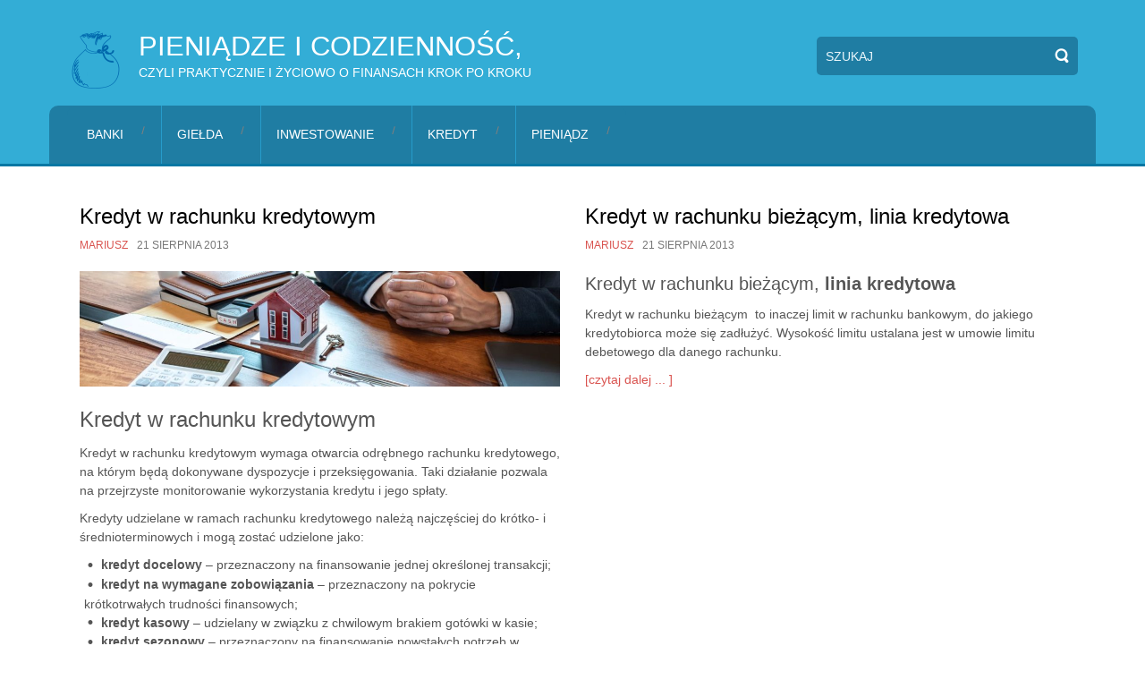

--- FILE ---
content_type: text/html; charset=UTF-8
request_url: https://kredyty.media.pl/page/2/
body_size: 9719
content:
<!DOCTYPE html>
<html dir="ltr" lang="pl-PL">
<head>
    <meta charset="UTF-8" />
    
    <link rel="pingback" href="https://kredyty.media.pl/xmlrpc.php" />
    <script>
    var themeHasJQuery = !!window.jQuery;
</script>
<script src="https://kredyty.media.pl/wp-content/themes/Untitled/jquery.js?ver=1.0.527"></script>
<script>
    window._$ = jQuery.noConflict(themeHasJQuery);
</script>
    <meta name="viewport" content="width=device-width, initial-scale=1.0">
<!--[if lte IE 9]>
<link rel="stylesheet" type="text/css" href="https://kredyty.media.pl/wp-content/themes/Untitled/layout.ie.css" />
<script src="https://kredyty.media.pl/wp-content/themes/Untitled/layout.ie.js"></script>
<![endif]-->
<script src="https://kredyty.media.pl/wp-content/themes/Untitled/layout.core.js"></script>
    
    <meta name='robots' content='index, follow, max-image-preview:large, max-snippet:-1, max-video-preview:-1' />

	<!-- This site is optimized with the Yoast SEO plugin v20.5 - https://yoast.com/wordpress/plugins/seo/ -->
	<title>pieniądze i codzienność, - Strona 2 z 5 - czyli praktycznie i życiowo o finansach krok po kroku</title>
	<meta name="description" content="czyli praktycznie i życiowo o finansach krok po kroku" />
	<link rel="canonical" href="https://kredyty.media.pl/page/2/" />
	<link rel="prev" href="https://kredyty.media.pl/" />
	<link rel="next" href="https://kredyty.media.pl/page/3/" />
	<meta property="og:locale" content="pl_PL" />
	<meta property="og:type" content="website" />
	<meta property="og:title" content="pieniądze i codzienność," />
	<meta property="og:description" content="czyli praktycznie i życiowo o finansach krok po kroku" />
	<meta property="og:url" content="https://kredyty.media.pl/" />
	<meta property="og:site_name" content="pieniądze i codzienność," />
	<script type="application/ld+json" class="yoast-schema-graph">{"@context":"https://schema.org","@graph":[{"@type":"CollectionPage","@id":"https://kredyty.media.pl/","url":"https://kredyty.media.pl/page/2/","name":"pieniądze i codzienność, - Strona 2 z 5 - czyli praktycznie i życiowo o finansach krok po kroku","isPartOf":{"@id":"https://kredyty.media.pl/#website"},"description":"czyli praktycznie i życiowo o finansach krok po kroku","breadcrumb":{"@id":"https://kredyty.media.pl/page/2/#breadcrumb"},"inLanguage":"pl-PL"},{"@type":"BreadcrumbList","@id":"https://kredyty.media.pl/page/2/#breadcrumb","itemListElement":[{"@type":"ListItem","position":1,"name":"Strona główna"}]},{"@type":"WebSite","@id":"https://kredyty.media.pl/#website","url":"https://kredyty.media.pl/","name":"pieniądze i codzienność,","description":"czyli praktycznie i życiowo o finansach krok po kroku","potentialAction":[{"@type":"SearchAction","target":{"@type":"EntryPoint","urlTemplate":"https://kredyty.media.pl/?s={search_term_string}"},"query-input":"required name=search_term_string"}],"inLanguage":"pl-PL"}]}</script>
	<!-- / Yoast SEO plugin. -->


<link rel="alternate" type="application/rss+xml" title="pieniądze i codzienność, &raquo; Kanał z wpisami" href="https://kredyty.media.pl/feed/" />
<link rel="alternate" type="application/rss+xml" title="pieniądze i codzienność, &raquo; Kanał z komentarzami" href="https://kredyty.media.pl/comments/feed/" />
<script type="text/javascript">
/* <![CDATA[ */
window._wpemojiSettings = {"baseUrl":"https:\/\/s.w.org\/images\/core\/emoji\/14.0.0\/72x72\/","ext":".png","svgUrl":"https:\/\/s.w.org\/images\/core\/emoji\/14.0.0\/svg\/","svgExt":".svg","source":{"concatemoji":"https:\/\/kredyty.media.pl\/wp-includes\/js\/wp-emoji-release.min.js?ver=6.4.7"}};
/*! This file is auto-generated */
!function(i,n){var o,s,e;function c(e){try{var t={supportTests:e,timestamp:(new Date).valueOf()};sessionStorage.setItem(o,JSON.stringify(t))}catch(e){}}function p(e,t,n){e.clearRect(0,0,e.canvas.width,e.canvas.height),e.fillText(t,0,0);var t=new Uint32Array(e.getImageData(0,0,e.canvas.width,e.canvas.height).data),r=(e.clearRect(0,0,e.canvas.width,e.canvas.height),e.fillText(n,0,0),new Uint32Array(e.getImageData(0,0,e.canvas.width,e.canvas.height).data));return t.every(function(e,t){return e===r[t]})}function u(e,t,n){switch(t){case"flag":return n(e,"\ud83c\udff3\ufe0f\u200d\u26a7\ufe0f","\ud83c\udff3\ufe0f\u200b\u26a7\ufe0f")?!1:!n(e,"\ud83c\uddfa\ud83c\uddf3","\ud83c\uddfa\u200b\ud83c\uddf3")&&!n(e,"\ud83c\udff4\udb40\udc67\udb40\udc62\udb40\udc65\udb40\udc6e\udb40\udc67\udb40\udc7f","\ud83c\udff4\u200b\udb40\udc67\u200b\udb40\udc62\u200b\udb40\udc65\u200b\udb40\udc6e\u200b\udb40\udc67\u200b\udb40\udc7f");case"emoji":return!n(e,"\ud83e\udef1\ud83c\udffb\u200d\ud83e\udef2\ud83c\udfff","\ud83e\udef1\ud83c\udffb\u200b\ud83e\udef2\ud83c\udfff")}return!1}function f(e,t,n){var r="undefined"!=typeof WorkerGlobalScope&&self instanceof WorkerGlobalScope?new OffscreenCanvas(300,150):i.createElement("canvas"),a=r.getContext("2d",{willReadFrequently:!0}),o=(a.textBaseline="top",a.font="600 32px Arial",{});return e.forEach(function(e){o[e]=t(a,e,n)}),o}function t(e){var t=i.createElement("script");t.src=e,t.defer=!0,i.head.appendChild(t)}"undefined"!=typeof Promise&&(o="wpEmojiSettingsSupports",s=["flag","emoji"],n.supports={everything:!0,everythingExceptFlag:!0},e=new Promise(function(e){i.addEventListener("DOMContentLoaded",e,{once:!0})}),new Promise(function(t){var n=function(){try{var e=JSON.parse(sessionStorage.getItem(o));if("object"==typeof e&&"number"==typeof e.timestamp&&(new Date).valueOf()<e.timestamp+604800&&"object"==typeof e.supportTests)return e.supportTests}catch(e){}return null}();if(!n){if("undefined"!=typeof Worker&&"undefined"!=typeof OffscreenCanvas&&"undefined"!=typeof URL&&URL.createObjectURL&&"undefined"!=typeof Blob)try{var e="postMessage("+f.toString()+"("+[JSON.stringify(s),u.toString(),p.toString()].join(",")+"));",r=new Blob([e],{type:"text/javascript"}),a=new Worker(URL.createObjectURL(r),{name:"wpTestEmojiSupports"});return void(a.onmessage=function(e){c(n=e.data),a.terminate(),t(n)})}catch(e){}c(n=f(s,u,p))}t(n)}).then(function(e){for(var t in e)n.supports[t]=e[t],n.supports.everything=n.supports.everything&&n.supports[t],"flag"!==t&&(n.supports.everythingExceptFlag=n.supports.everythingExceptFlag&&n.supports[t]);n.supports.everythingExceptFlag=n.supports.everythingExceptFlag&&!n.supports.flag,n.DOMReady=!1,n.readyCallback=function(){n.DOMReady=!0}}).then(function(){return e}).then(function(){var e;n.supports.everything||(n.readyCallback(),(e=n.source||{}).concatemoji?t(e.concatemoji):e.wpemoji&&e.twemoji&&(t(e.twemoji),t(e.wpemoji)))}))}((window,document),window._wpemojiSettings);
/* ]]> */
</script>
<style id='wp-emoji-styles-inline-css' type='text/css'>

	img.wp-smiley, img.emoji {
		display: inline !important;
		border: none !important;
		box-shadow: none !important;
		height: 1em !important;
		width: 1em !important;
		margin: 0 0.07em !important;
		vertical-align: -0.1em !important;
		background: none !important;
		padding: 0 !important;
	}
</style>
<link rel='stylesheet' id='wp-block-library-css' href='https://kredyty.media.pl/wp-includes/css/dist/block-library/style.min.css?ver=6.4.7' type='text/css' media='all' />
<style id='classic-theme-styles-inline-css' type='text/css'>
/*! This file is auto-generated */
.wp-block-button__link{color:#fff;background-color:#32373c;border-radius:9999px;box-shadow:none;text-decoration:none;padding:calc(.667em + 2px) calc(1.333em + 2px);font-size:1.125em}.wp-block-file__button{background:#32373c;color:#fff;text-decoration:none}
</style>
<style id='global-styles-inline-css' type='text/css'>
body{--wp--preset--color--black: #000000;--wp--preset--color--cyan-bluish-gray: #abb8c3;--wp--preset--color--white: #ffffff;--wp--preset--color--pale-pink: #f78da7;--wp--preset--color--vivid-red: #cf2e2e;--wp--preset--color--luminous-vivid-orange: #ff6900;--wp--preset--color--luminous-vivid-amber: #fcb900;--wp--preset--color--light-green-cyan: #7bdcb5;--wp--preset--color--vivid-green-cyan: #00d084;--wp--preset--color--pale-cyan-blue: #8ed1fc;--wp--preset--color--vivid-cyan-blue: #0693e3;--wp--preset--color--vivid-purple: #9b51e0;--wp--preset--gradient--vivid-cyan-blue-to-vivid-purple: linear-gradient(135deg,rgba(6,147,227,1) 0%,rgb(155,81,224) 100%);--wp--preset--gradient--light-green-cyan-to-vivid-green-cyan: linear-gradient(135deg,rgb(122,220,180) 0%,rgb(0,208,130) 100%);--wp--preset--gradient--luminous-vivid-amber-to-luminous-vivid-orange: linear-gradient(135deg,rgba(252,185,0,1) 0%,rgba(255,105,0,1) 100%);--wp--preset--gradient--luminous-vivid-orange-to-vivid-red: linear-gradient(135deg,rgba(255,105,0,1) 0%,rgb(207,46,46) 100%);--wp--preset--gradient--very-light-gray-to-cyan-bluish-gray: linear-gradient(135deg,rgb(238,238,238) 0%,rgb(169,184,195) 100%);--wp--preset--gradient--cool-to-warm-spectrum: linear-gradient(135deg,rgb(74,234,220) 0%,rgb(151,120,209) 20%,rgb(207,42,186) 40%,rgb(238,44,130) 60%,rgb(251,105,98) 80%,rgb(254,248,76) 100%);--wp--preset--gradient--blush-light-purple: linear-gradient(135deg,rgb(255,206,236) 0%,rgb(152,150,240) 100%);--wp--preset--gradient--blush-bordeaux: linear-gradient(135deg,rgb(254,205,165) 0%,rgb(254,45,45) 50%,rgb(107,0,62) 100%);--wp--preset--gradient--luminous-dusk: linear-gradient(135deg,rgb(255,203,112) 0%,rgb(199,81,192) 50%,rgb(65,88,208) 100%);--wp--preset--gradient--pale-ocean: linear-gradient(135deg,rgb(255,245,203) 0%,rgb(182,227,212) 50%,rgb(51,167,181) 100%);--wp--preset--gradient--electric-grass: linear-gradient(135deg,rgb(202,248,128) 0%,rgb(113,206,126) 100%);--wp--preset--gradient--midnight: linear-gradient(135deg,rgb(2,3,129) 0%,rgb(40,116,252) 100%);--wp--preset--font-size--small: 13px;--wp--preset--font-size--medium: 20px;--wp--preset--font-size--large: 36px;--wp--preset--font-size--x-large: 42px;--wp--preset--spacing--20: 0.44rem;--wp--preset--spacing--30: 0.67rem;--wp--preset--spacing--40: 1rem;--wp--preset--spacing--50: 1.5rem;--wp--preset--spacing--60: 2.25rem;--wp--preset--spacing--70: 3.38rem;--wp--preset--spacing--80: 5.06rem;--wp--preset--shadow--natural: 6px 6px 9px rgba(0, 0, 0, 0.2);--wp--preset--shadow--deep: 12px 12px 50px rgba(0, 0, 0, 0.4);--wp--preset--shadow--sharp: 6px 6px 0px rgba(0, 0, 0, 0.2);--wp--preset--shadow--outlined: 6px 6px 0px -3px rgba(255, 255, 255, 1), 6px 6px rgba(0, 0, 0, 1);--wp--preset--shadow--crisp: 6px 6px 0px rgba(0, 0, 0, 1);}:where(.is-layout-flex){gap: 0.5em;}:where(.is-layout-grid){gap: 0.5em;}body .is-layout-flow > .alignleft{float: left;margin-inline-start: 0;margin-inline-end: 2em;}body .is-layout-flow > .alignright{float: right;margin-inline-start: 2em;margin-inline-end: 0;}body .is-layout-flow > .aligncenter{margin-left: auto !important;margin-right: auto !important;}body .is-layout-constrained > .alignleft{float: left;margin-inline-start: 0;margin-inline-end: 2em;}body .is-layout-constrained > .alignright{float: right;margin-inline-start: 2em;margin-inline-end: 0;}body .is-layout-constrained > .aligncenter{margin-left: auto !important;margin-right: auto !important;}body .is-layout-constrained > :where(:not(.alignleft):not(.alignright):not(.alignfull)){max-width: var(--wp--style--global--content-size);margin-left: auto !important;margin-right: auto !important;}body .is-layout-constrained > .alignwide{max-width: var(--wp--style--global--wide-size);}body .is-layout-flex{display: flex;}body .is-layout-flex{flex-wrap: wrap;align-items: center;}body .is-layout-flex > *{margin: 0;}body .is-layout-grid{display: grid;}body .is-layout-grid > *{margin: 0;}:where(.wp-block-columns.is-layout-flex){gap: 2em;}:where(.wp-block-columns.is-layout-grid){gap: 2em;}:where(.wp-block-post-template.is-layout-flex){gap: 1.25em;}:where(.wp-block-post-template.is-layout-grid){gap: 1.25em;}.has-black-color{color: var(--wp--preset--color--black) !important;}.has-cyan-bluish-gray-color{color: var(--wp--preset--color--cyan-bluish-gray) !important;}.has-white-color{color: var(--wp--preset--color--white) !important;}.has-pale-pink-color{color: var(--wp--preset--color--pale-pink) !important;}.has-vivid-red-color{color: var(--wp--preset--color--vivid-red) !important;}.has-luminous-vivid-orange-color{color: var(--wp--preset--color--luminous-vivid-orange) !important;}.has-luminous-vivid-amber-color{color: var(--wp--preset--color--luminous-vivid-amber) !important;}.has-light-green-cyan-color{color: var(--wp--preset--color--light-green-cyan) !important;}.has-vivid-green-cyan-color{color: var(--wp--preset--color--vivid-green-cyan) !important;}.has-pale-cyan-blue-color{color: var(--wp--preset--color--pale-cyan-blue) !important;}.has-vivid-cyan-blue-color{color: var(--wp--preset--color--vivid-cyan-blue) !important;}.has-vivid-purple-color{color: var(--wp--preset--color--vivid-purple) !important;}.has-black-background-color{background-color: var(--wp--preset--color--black) !important;}.has-cyan-bluish-gray-background-color{background-color: var(--wp--preset--color--cyan-bluish-gray) !important;}.has-white-background-color{background-color: var(--wp--preset--color--white) !important;}.has-pale-pink-background-color{background-color: var(--wp--preset--color--pale-pink) !important;}.has-vivid-red-background-color{background-color: var(--wp--preset--color--vivid-red) !important;}.has-luminous-vivid-orange-background-color{background-color: var(--wp--preset--color--luminous-vivid-orange) !important;}.has-luminous-vivid-amber-background-color{background-color: var(--wp--preset--color--luminous-vivid-amber) !important;}.has-light-green-cyan-background-color{background-color: var(--wp--preset--color--light-green-cyan) !important;}.has-vivid-green-cyan-background-color{background-color: var(--wp--preset--color--vivid-green-cyan) !important;}.has-pale-cyan-blue-background-color{background-color: var(--wp--preset--color--pale-cyan-blue) !important;}.has-vivid-cyan-blue-background-color{background-color: var(--wp--preset--color--vivid-cyan-blue) !important;}.has-vivid-purple-background-color{background-color: var(--wp--preset--color--vivid-purple) !important;}.has-black-border-color{border-color: var(--wp--preset--color--black) !important;}.has-cyan-bluish-gray-border-color{border-color: var(--wp--preset--color--cyan-bluish-gray) !important;}.has-white-border-color{border-color: var(--wp--preset--color--white) !important;}.has-pale-pink-border-color{border-color: var(--wp--preset--color--pale-pink) !important;}.has-vivid-red-border-color{border-color: var(--wp--preset--color--vivid-red) !important;}.has-luminous-vivid-orange-border-color{border-color: var(--wp--preset--color--luminous-vivid-orange) !important;}.has-luminous-vivid-amber-border-color{border-color: var(--wp--preset--color--luminous-vivid-amber) !important;}.has-light-green-cyan-border-color{border-color: var(--wp--preset--color--light-green-cyan) !important;}.has-vivid-green-cyan-border-color{border-color: var(--wp--preset--color--vivid-green-cyan) !important;}.has-pale-cyan-blue-border-color{border-color: var(--wp--preset--color--pale-cyan-blue) !important;}.has-vivid-cyan-blue-border-color{border-color: var(--wp--preset--color--vivid-cyan-blue) !important;}.has-vivid-purple-border-color{border-color: var(--wp--preset--color--vivid-purple) !important;}.has-vivid-cyan-blue-to-vivid-purple-gradient-background{background: var(--wp--preset--gradient--vivid-cyan-blue-to-vivid-purple) !important;}.has-light-green-cyan-to-vivid-green-cyan-gradient-background{background: var(--wp--preset--gradient--light-green-cyan-to-vivid-green-cyan) !important;}.has-luminous-vivid-amber-to-luminous-vivid-orange-gradient-background{background: var(--wp--preset--gradient--luminous-vivid-amber-to-luminous-vivid-orange) !important;}.has-luminous-vivid-orange-to-vivid-red-gradient-background{background: var(--wp--preset--gradient--luminous-vivid-orange-to-vivid-red) !important;}.has-very-light-gray-to-cyan-bluish-gray-gradient-background{background: var(--wp--preset--gradient--very-light-gray-to-cyan-bluish-gray) !important;}.has-cool-to-warm-spectrum-gradient-background{background: var(--wp--preset--gradient--cool-to-warm-spectrum) !important;}.has-blush-light-purple-gradient-background{background: var(--wp--preset--gradient--blush-light-purple) !important;}.has-blush-bordeaux-gradient-background{background: var(--wp--preset--gradient--blush-bordeaux) !important;}.has-luminous-dusk-gradient-background{background: var(--wp--preset--gradient--luminous-dusk) !important;}.has-pale-ocean-gradient-background{background: var(--wp--preset--gradient--pale-ocean) !important;}.has-electric-grass-gradient-background{background: var(--wp--preset--gradient--electric-grass) !important;}.has-midnight-gradient-background{background: var(--wp--preset--gradient--midnight) !important;}.has-small-font-size{font-size: var(--wp--preset--font-size--small) !important;}.has-medium-font-size{font-size: var(--wp--preset--font-size--medium) !important;}.has-large-font-size{font-size: var(--wp--preset--font-size--large) !important;}.has-x-large-font-size{font-size: var(--wp--preset--font-size--x-large) !important;}
.wp-block-navigation a:where(:not(.wp-element-button)){color: inherit;}
:where(.wp-block-post-template.is-layout-flex){gap: 1.25em;}:where(.wp-block-post-template.is-layout-grid){gap: 1.25em;}
:where(.wp-block-columns.is-layout-flex){gap: 2em;}:where(.wp-block-columns.is-layout-grid){gap: 2em;}
.wp-block-pullquote{font-size: 1.5em;line-height: 1.6;}
</style>
<link rel='stylesheet' id='theme-bootstrap-css' href='//kredyty.media.pl/wp-content/themes/Untitled/bootstrap.css?ver=1.0.527' type='text/css' media='all' />
<link rel='stylesheet' id='theme-style-css' href='//kredyty.media.pl/wp-content/themes/Untitled/style.css?ver=1.0.527' type='text/css' media='all' />
<script type="text/javascript" src="https://kredyty.media.pl/wp-includes/js/jquery/jquery.min.js?ver=3.7.1" id="jquery-core-js"></script>
<script type="text/javascript" src="https://kredyty.media.pl/wp-includes/js/jquery/jquery-migrate.min.js?ver=3.4.1" id="jquery-migrate-js"></script>
<script type="text/javascript" src="//kredyty.media.pl/wp-content/themes/Untitled/bootstrap.min.js?ver=1.0.527" id="theme-bootstrap-js"></script>
<script type="text/javascript" src="//kredyty.media.pl/wp-content/themes/Untitled/script.js?ver=1.0.527" id="theme-script-js"></script>
<link rel="https://api.w.org/" href="https://kredyty.media.pl/wp-json/" /><link rel="EditURI" type="application/rsd+xml" title="RSD" href="https://kredyty.media.pl/xmlrpc.php?rsd" />
<!-- auto ad code generated by Easy Google AdSense plugin v1.0.13 --><script async src="https://pagead2.googlesyndication.com/pagead/js/adsbygoogle.js?client=ca-pub-6160713792899880" crossorigin="anonymous"></script><!-- Easy Google AdSense plugin --><link rel='header_link' href='https://kredyty.media.pl' /><script>window.wpJQuery = window.jQuery;</script><link rel="icon" href="https://kredyty.media.pl/wp-content/uploads/2023/04/cropped-kredyty-logo-32x32.png" sizes="32x32" />
<link rel="icon" href="https://kredyty.media.pl/wp-content/uploads/2023/04/cropped-kredyty-logo-192x192.png" sizes="192x192" />
<link rel="apple-touch-icon" href="https://kredyty.media.pl/wp-content/uploads/2023/04/cropped-kredyty-logo-180x180.png" />
<meta name="msapplication-TileImage" content="https://kredyty.media.pl/wp-content/uploads/2023/04/cropped-kredyty-logo-270x270.png" />
    
</head>
<body class="home blog paged paged-2  hfeed bootstrap bd-body-1 bd-homepage bd-pagebackground bd-margins">
<header class=" bd-headerarea-1 bd-margins">
        <div class=" bd-layoutbox-3 bd-no-margins clearfix">
    <div class="bd-container-inner">
        
<a class=" bd-logo-2" href="">
<img class=" bd-imagestyles-17" src="https://kredyty.media.pl/wp-content/themes/Untitled/images/8f9fece77cce05f75842c161a78d0cd6_kredytylogo.png" alt="pieniądze i codzienność,">
</a>
	
		<div class=" bd-headline-2">
    <div class="bd-container-inner">
        <h3>
            <a href="https://kredyty.media.pl/">pieniądze i codzienność,</a>
        </h3>
    </div>
</div>
	
		<div class=" bd-slogan-2">
    <div class="bd-container-inner">
        czyli praktycznie i życiowo o finansach krok po kroku    </div>
</div>
	
		<form id="search-4" class=" bd-search-4 form-inline" method="get" name="searchform" action="https://kredyty.media.pl/">
    <div class="bd-container-inner">
        <div class="bd-search-wrapper">
            
                <input name="s" type="text" class=" bd-bootstrapinput-6 form-control input-sm" value="" placeholder="Szukaj">
                <a href="#" class="bd-icon-8 bd-icon " link-disable="true"></a>
        </div>
    </div>
        <script>
        (function (jQuery, $) {
            jQuery('.bd-search-4 .bd-icon-8').on('click', function (e) {
                e.preventDefault();
                jQuery('#search-4').submit();
            });
        })(window._$, window._$);
    </script>
</form>
	
		<div class=" bd-layoutbox-9 bd-no-margins bd-no-margins clearfix">
    <div class="bd-container-inner">
            
    <nav class=" bd-hmenu-1"  data-responsive-menu="true" data-responsive-levels="expand on click" data-responsive-type="" data-offcanvas-delay="0ms" data-offcanvas-duration="700ms" data-offcanvas-timing-function="ease">
        
            <div class=" bd-menuoverlay-16 bd-menu-overlay"></div>
            <div class=" bd-responsivemenu-11 collapse-button">
    <div class="bd-container-inner">
        <div class="bd-menuitem-4 ">
            <a  data-toggle="collapse"
                data-target=".bd-hmenu-1 .collapse-button + .navbar-collapse"
                href="#" onclick="return false;">
                    <span>Menu</span>
            </a>
        </div>
    </div>
</div>
            <div class="navbar-collapse collapse ">
        
        <div class=" bd-horizontalmenu-58 clearfix">
            <div class="bd-container-inner">
            
            
<ul class=" bd-menu-51 nav nav-pills nav-center">
    <li class=" bd-menuitem-31 bd-toplevel-item ">
    <a class=" "  href="https://kredyty.media.pl/category/banki/">
        <span>
            Banki        </span>
    </a>    </li>
    
<li class=" bd-menuitem-31 bd-toplevel-item ">
    <a class=" "  href="https://kredyty.media.pl/category/gielda/">
        <span>
            Giełda        </span>
    </a>    </li>
    
<li class=" bd-menuitem-31 bd-toplevel-item ">
    <a class=" "  href="https://kredyty.media.pl/category/inwestowanie/">
        <span>
            Inwestowanie        </span>
    </a>    </li>
    
<li class=" bd-menuitem-31 bd-toplevel-item  bd-submenu-icon-only">
    <a class=" "  href="https://kredyty.media.pl/kredyt/">
        <span>
            Kredyt        </span>
    </a>    
    <div class="bd-menu-34-popup ">
            <ul class="bd-menu-34  bd-no-margins  ">
        
            <li class=" bd-menuitem-32  bd-sub-item">
    
            <a class=" "  href="https://kredyty.media.pl/kredyt-na-budowe-domu/">
                <span>
                    Kredyt na budowę domu                </span>
            </a>
            </li>
    
    
    
            <li class=" bd-menuitem-32  bd-sub-item">
    
            <a class=" "  href="https://kredyty.media.pl/kredyt/kredyty/">
                <span>
                    Kredyt – co to jest kredyt?                </span>
            </a>
            </li>
    
    
    
            <li class=" bd-menuitem-32  bd-sub-item">
    
            <a class=" "  href="https://kredyty.media.pl/category/rodzaje-kredytow/">
                <span>
                    Rodzaje kredytów                </span>
            </a>
            </li>
    
    
    
            <li class=" bd-menuitem-32  bd-sub-item">
    
            <a class=" "  href="https://kredyty.media.pl/kredyt/wziac-kredyt/">
                <span>
                    Kredyt i etapy realizacji                </span>
            </a>
            </li>
    
    
    
            <li class=" bd-menuitem-32  bd-sub-item">
    
            <a class=" "  href="https://kredyty.media.pl/kredyt/rata-kredytu/">
                <span>
                    Rata kredytu                </span>
            </a>
            </li>
    
    
    
            <li class=" bd-menuitem-32  bd-sub-item">
    
            <a class=" "  href="https://kredyty.media.pl/kredyt/oprocentowanie-kredytu/">
                <span>
                    Oprocentowanie kredytu                </span>
            </a>
            </li>
    
    
    
            <li class=" bd-menuitem-32  bd-sub-item">
    
            <a class=" "  href="https://kredyty.media.pl/kredyt/zabezpieczenia-kredytu/">
                <span>
                    Zabezpieczenie kredytu                </span>
            </a>
            </li>
    
    
    
            <li class=" bd-menuitem-32  bd-sub-item">
    
            <a class=" "  href="https://kredyty.media.pl/kredyt/zdolnosc-kredytowa/">
                <span>
                    Zdolność kredytowa                </span>
            </a>
            </li>
    
    
    
            <li class=" bd-menuitem-32  bd-sub-item">
    
            <a class=" "  href="https://kredyty.media.pl/kredyt/klasyfikacja-kredytow/">
                <span>
                    Klasyfikacja kredytów                </span>
            </a>
            </li>
    
    
    
            <li class=" bd-menuitem-32  bd-sub-item">
    
            <a class=" "  href="https://kredyty.media.pl/kredyt/cechy-kredytu/">
                <span>
                    Cechy kredytu i jego funkcje                </span>
            </a>
            </li>
    
    
            </ul>
        </div>
    
    </li>
    
<li class=" bd-menuitem-31 bd-toplevel-item ">
    <a class=" "  href="https://kredyty.media.pl/category/pieniadz/">
        <span>
            Pieniądz        </span>
    </a>    </li>
    
</ul>            
            </div>
        </div>
        

        <div class="bd-menu-close-icon">
    <a href="#" class="bd-icon  bd-icon-26"></a>
</div>

        
            </div>
    </nav>
    
    </div>
</div>
    </div>
</div>
</header>
	
		<div class="bd-contentlayout-1 bd-page-width  bd-sheetstyles  bd-no-margins bd-margins" >
    <div class="bd-container-inner">

        <div class="bd-flex-vertical bd-stretch-inner bd-no-margins">
            
            <div class="bd-flex-horizontal bd-flex-wide bd-no-margins">
                
                <div class="bd-flex-vertical bd-flex-wide bd-no-margins">
                    

                    <div class=" bd-layoutitemsbox-3 bd-flex-wide bd-margins">
    <div class=" bd-content-13">
    
            <div class=" bd-blog-4">
        <div class="bd-container-inner">
        
        
        <div class=" bd-grid-7 bd-margins">
            <div class="container-fluid">
                <div class="separated-grid row">
                        
                        <div class="separated-item-25 col-md-6 col-sm-6 ">
                        
                            <div class="bd-griditem-25">
                                <article id="post-285" class=" bd-article-5 clearfix hentry post-285 post type-post status-publish format-standard hentry category-rodzaje-kredytow tag-kredyt-w-rachunku-kredytowym">
    	
		<div class=" bd-spacer-2 clearfix"></div>
	
		    <h2 class="entry-title  bd-postheader-7">
        <a href="https://kredyty.media.pl/kredyt-w-rachunku-kredytowym/" rel="bookmark" title="Kredyt w rachunku kredytowym">Kredyt w rachunku kredytowym</a>    </h2>
	
		<div class=" bd-layoutbox-17 bd-no-margins clearfix">
    <div class="bd-container-inner">
        <div class="author vcard  bd-posticonauthor-32 bd-no-margins">
    <a class="url" href="https://kredyty.media.pl/author/admin/" title="View all posts by Mariusz">
        <span class=" "><span class="fn n">Mariusz</span></span>
    </a>
</div>
	
		<div class=" bd-posticondate-20 bd-no-margins">
    <span class=" "><time class="entry-date published" datetime="2013-08-21T22:37:43+02:00">21 sierpnia 2013</time><time class="updated" style="display:none;" datetime="2023-04-27T19:05:13+02:00">27 kwietnia 2023</time></span>
</div>
    </div>
</div>
	
		<div class=" bd-postcontent-9 bd-tagstyles bd-custom-blockquotes entry-content bd-contentlayout-offset" >
    <p><a href="https://kredyty.media.pl/wp-content/uploads/2013/06/kredyty-hipoteczne.jpg"><img fetchpriority="high" decoding="async" class="aligncenter size-large wp-image-855" src="https://kredyty.media.pl/wp-content/uploads/2013/06/kredyty-hipoteczne-1024x246.jpg" alt="kredyty hipoteczne" width="1024" height="246" srcset="https://kredyty.media.pl/wp-content/uploads/2013/06/kredyty-hipoteczne-1024x246.jpg 1024w, https://kredyty.media.pl/wp-content/uploads/2013/06/kredyty-hipoteczne-300x72.jpg 300w, https://kredyty.media.pl/wp-content/uploads/2013/06/kredyty-hipoteczne-768x184.jpg 768w, https://kredyty.media.pl/wp-content/uploads/2013/06/kredyty-hipoteczne.jpg 1250w" sizes="(max-width: 1024px) 100vw, 1024px" /></a></p>
<h1>Kredyt w rachunku kredytowym</h1>
<p>Kredyt w rachunku kredytowym wymaga otwarcia odrębnego rachunku kredytowego, na którym będą dokonywane dyspozycje i przeksięgowania. Taki działanie pozwala na przejrzyste monitorowanie wykorzystania kredytu i jego spłaty.</p>
<p>Kredyty udzielane w ramach rachunku kredytowego należą najczęściej do krótko- i średnioterminowych i mogą zostać udzielone jako:</p>
<ul>
<li><strong>kredyt docelowy</strong> – przeznaczony na finansowanie jednej określonej transakcji;</li>
<li><strong>kredyt na wymagane zobowiązania</strong> – przeznaczony na pokrycie krótkotrwałych trudności finansowych;</li>
<li><strong>kredyt kasowy</strong> – udzielany w związku z chwilowym brakiem gotówki w kasie;</li>
<li><strong>kredyt sezonowy</strong> – przeznaczony na finansowanie powstałych potrzeb w związku z przesunięciem wpływów i nakładów eksploatacyjnych spowodowanych sezonowością produkcji lub świadczonych usług;</li>
<li><strong>linia kredytowa</strong> – w ramach przyznanego limitu można finansować wiele transakcji na różne kwoty i terminy.</li>
</ul>
<p> <a href="https://kredyty.media.pl/kredyt-w-rachunku-kredytowym/#more-285" class="more-link"></a></p>
 <a class="more-link" href="https://kredyty.media.pl/kredyt-w-rachunku-kredytowym/">[czytaj dalej ... ]</a></div>
</article>
                                                            </div>
                        </div>
                        
                        <div class="separated-item-25 col-md-6 col-sm-6 ">
                        
                            <div class="bd-griditem-25">
                                <article id="post-280" class=" bd-article-5 clearfix hentry post-280 post type-post status-publish format-standard hentry category-rodzaje-kredytow tag-kredyt-w-rachunku-biezacym">
    	
		<div class=" bd-spacer-2 clearfix"></div>
	
		    <h2 class="entry-title  bd-postheader-7">
        <a href="https://kredyty.media.pl/kredyt-w-rachunku-biezacym-linia-kredytowa/" rel="bookmark" title="Kredyt w rachunku bieżącym, linia kredytowa">Kredyt w rachunku bieżącym, linia kredytowa</a>    </h2>
	
		<div class=" bd-layoutbox-17 bd-no-margins clearfix">
    <div class="bd-container-inner">
        <div class="author vcard  bd-posticonauthor-32 bd-no-margins">
    <a class="url" href="https://kredyty.media.pl/author/admin/" title="View all posts by Mariusz">
        <span class=" "><span class="fn n">Mariusz</span></span>
    </a>
</div>
	
		<div class=" bd-posticondate-20 bd-no-margins">
    <span class=" "><time class="entry-date published" datetime="2013-08-21T22:34:49+02:00">21 sierpnia 2013</time><time class="updated" style="display:none;" datetime="2023-01-12T22:18:36+01:00">12 stycznia 2023</time></span>
</div>
    </div>
</div>
	
		<div class=" bd-postcontent-9 bd-tagstyles bd-custom-blockquotes entry-content bd-contentlayout-offset" >
    <h3>Kredyt w rachunku bieżącym,<b> linia kredytowa</b></h3>
<p>Kredyt w rachunku bieżącym  to inaczej limit w rachunku bankowym, do jakiego kredytobiorca może się zadłużyć. Wysokość limitu ustalana jest w umowie limitu debetowego dla danego rachunku. <a href="https://kredyty.media.pl/kredyt-w-rachunku-biezacym-linia-kredytowa/#more-280" class="more-link"></a></p>
 <a class="more-link" href="https://kredyty.media.pl/kredyt-w-rachunku-biezacym-linia-kredytowa/">[czytaj dalej ... ]</a></div>
</article>
                                                            </div>
                        </div>
                        
                        <div class="separated-item-25 col-md-6 col-sm-6 ">
                        
                            <div class="bd-griditem-25">
                                <article id="post-274" class=" bd-article-5 clearfix hentry post-274 post type-post status-publish format-standard hentry category-rodzaje-kredytow">
    	
		<div class=" bd-spacer-2 clearfix"></div>
	
		    <h2 class="entry-title  bd-postheader-7">
        <a href="https://kredyty.media.pl/kredyt-towarowy/" rel="bookmark" title="Kredyt towarowy">Kredyt towarowy</a>    </h2>
	
		<div class=" bd-layoutbox-17 bd-no-margins clearfix">
    <div class="bd-container-inner">
        <div class="author vcard  bd-posticonauthor-32 bd-no-margins">
    <a class="url" href="https://kredyty.media.pl/author/admin/" title="View all posts by Mariusz">
        <span class=" "><span class="fn n">Mariusz</span></span>
    </a>
</div>
	
		<div class=" bd-posticondate-20 bd-no-margins">
    <span class=" "><time class="entry-date published" datetime="2013-08-21T22:25:37+02:00">21 sierpnia 2013</time><time class="updated" style="display:none;" datetime="2023-01-12T22:18:56+01:00">12 stycznia 2023</time></span>
</div>
    </div>
</div>
	
		<div class=" bd-postcontent-9 bd-tagstyles bd-custom-blockquotes entry-content bd-contentlayout-offset" >
    <h3>Kredyt towarowy</h3>
<p>Kredyt towarowy nazywany jest inaczej kredytem kupieckim, handlowym.  Istotą tego kredytu jest wzajemne kredytowanie się przedsiębiorstw, przez  <strong>pozostawienie do dyspozycji towarów będących przedmiotem wymiany rynkowej</strong>. Kredyt towarowy należy do kredytów krótkoterminowych i ma formę odroczenia zapłaty w stosunku do daty sprzedaży.  <a href="https://kredyty.media.pl/kredyt-towarowy/#more-274" class="more-link"></a></p>
 <a class="more-link" href="https://kredyty.media.pl/kredyt-towarowy/">[czytaj dalej ... ]</a></div>
</article>
                                                            </div>
                        </div>
                        
                        <div class="separated-item-25 col-md-6 col-sm-6 ">
                        
                            <div class="bd-griditem-25">
                                <article id="post-269" class=" bd-article-5 clearfix hentry post-269 post type-post status-publish format-standard hentry category-rodzaje-kredytow tag-kredyt-obrotowy">
    	
		<div class=" bd-spacer-2 clearfix"></div>
	
		    <h2 class="entry-title  bd-postheader-7">
        <a href="https://kredyty.media.pl/kredyt-obrotowy/" rel="bookmark" title="Kredyt obrotowy">Kredyt obrotowy</a>    </h2>
	
		<div class=" bd-layoutbox-17 bd-no-margins clearfix">
    <div class="bd-container-inner">
        <div class="author vcard  bd-posticonauthor-32 bd-no-margins">
    <a class="url" href="https://kredyty.media.pl/author/admin/" title="View all posts by Mariusz">
        <span class=" "><span class="fn n">Mariusz</span></span>
    </a>
</div>
	
		<div class=" bd-posticondate-20 bd-no-margins">
    <span class=" "><time class="entry-date published" datetime="2013-08-21T22:16:04+02:00">21 sierpnia 2013</time><time class="updated" style="display:none;" datetime="2023-01-12T22:19:15+01:00">12 stycznia 2023</time></span>
</div>
    </div>
</div>
	
		<div class=" bd-postcontent-9 bd-tagstyles bd-custom-blockquotes entry-content bd-contentlayout-offset" >
    <h3>Kredyt obrotowy</h3>
<p>Kredyt obrotowy jest kredytem bankowym przeznaczonym  na finansowanie bieżących celów przedsiębiorstwa, np. na zakup wyposażenia, towaru.</p>
<p>Kredyt taki może być udzielony:</p>
<ul>
<li>w transzach określających terminy i kwoty wykorzystania kredytu</li>
<li>w linii kredytowej &#8211; bez określenia w umowie kredytu terminów i kwot wykorzystania kredytu</li>
</ul>
<p> <a href="https://kredyty.media.pl/kredyt-obrotowy/#more-269" class="more-link"></a></p>
 <a class="more-link" href="https://kredyty.media.pl/kredyt-obrotowy/">[czytaj dalej ... ]</a></div>
</article>
                                                            </div>
                        </div>
                </div>
            </div>
        </div>
        <div class=" bd-blogpagination-4">
    <ul  class=" bd-pagination-8 pagination">
	<li  class=" bd-paginationitem-8"><a class="prev page-numbers" href="https://kredyty.media.pl/page/1/">&larr;</a></li>
	<li  class=" bd-paginationitem-8"><a class="page-numbers" href="https://kredyty.media.pl/page/1/">1</a></li>
	<li  class=" bd-paginationitem-8 active"><span aria-current="page" class="page-numbers current">2</span></li>
	<li  class=" bd-paginationitem-8"><a class="page-numbers" href="https://kredyty.media.pl/page/3/">3</a></li>
	<li  class=" bd-paginationitem-8"><a class="page-numbers" href="https://kredyty.media.pl/page/4/">4</a></li>
	<li  class=" bd-paginationitem-8"><a class="page-numbers" href="https://kredyty.media.pl/page/5/">5</a></li>
	<li  class=" bd-paginationitem-8"><a class="next page-numbers" href="https://kredyty.media.pl/page/3/">&rarr;</a></li>
</ul>
</div>
        </div>
    </div>
</div>
</div>

                    
                </div>
                
            </div>
            
        </div>

    </div>
</div>
	
		<footer class=" bd-footerarea-1">
            <div class="bd-containereffect-1 container-effect container "><section class=" bd-section-1 bd-tagstyles bd-custom-blockquotes bd-custom-button bd-custom-image bd-custom-inputs bd-custom-bulletlist bd-custom-orderedlist bd-custom-table " id="section4" data-section-title="Three Columns">
    <div class="bd-container-inner bd-margins clearfix">
        <div class=" bd-layoutcontainer-10 bd-columns bd-no-margins">
    <div class="bd-container-inner">
        <div class="container-fluid">
            <div class="row 
 bd-row-flex 
 bd-row-align-middle">
                <div class=" bd-columnwrapper-7 
 col-md-4
 col-sm-6">
    <div class="bd-layoutcolumn-7 bd-column" ><div class="bd-vertical-align-wrapper"><div  class=" bd-footerwidgetarea-13 clearfix" data-position="footer1"><div class=" bd-block bd-own-margins widget widget_categories" id="categories-2" data-block-id="categories-2">
        
    <div class=" bd-blockheader bd-tagstyles bd-custom-blockquotes bd-custom-button bd-custom-image bd-custom-inputs bd-custom-bulletlist bd-custom-orderedlist bd-custom-table">
        <h4>PRZECZYTAJ:</h4>
    </div>
    
    <div class=" bd-blockcontent bd-tagstyles bd-custom-blockquotes bd-custom-button bd-custom-image bd-custom-inputs bd-custom-bulletlist bd-custom-orderedlist bd-custom-table ">

			<ul>
					<li class="cat-item cat-item-41"><a href="https://kredyty.media.pl/category/banki/">Banki</a>
</li>
	<li class="cat-item cat-item-36"><a href="https://kredyty.media.pl/category/kredyt-na-budowe-domu/">Kredyt na budowę domu</a>
</li>
	<li class="cat-item cat-item-35"><a href="https://kredyty.media.pl/category/pozyczka-a-kredyt/">Pożyczka a kredyt</a>
</li>
	<li class="cat-item cat-item-18"><a href="https://kredyty.media.pl/category/rodzaje-kredytow/">Rodzaje kredytów</a>
</li>
			</ul>

			</div>
</div></div></div></div>
</div>
	
		<div class=" bd-columnwrapper-20 
 col-md-4
 col-sm-6">
    <div class="bd-layoutcolumn-20 bd-column" ><div class="bd-vertical-align-wrapper"><div  class=" bd-footerwidgetarea-20 clearfix" data-position="footer1"><div class=" bd-block bd-own-margins widget widget_nav_menu" id="nav_menu-10" data-block-id="nav_menu-10">
        
    <div class=" bd-blockheader bd-tagstyles bd-custom-blockquotes bd-custom-button bd-custom-image bd-custom-inputs bd-custom-bulletlist bd-custom-orderedlist bd-custom-table">
        <h4>RODZAJE KREDYTÓW</h4>
    </div>
    
    <div class=" bd-blockcontent bd-tagstyles bd-custom-blockquotes bd-custom-button bd-custom-image bd-custom-inputs bd-custom-bulletlist bd-custom-orderedlist bd-custom-table ">
<div class="menu-left_side_menu-container"><ul id="menu-left_side_menu"><li id="menu-item-177" class="menu-item menu-item-type-custom menu-item-object-custom menu-item-177"><a title="Kredyt bankowy" href="http://kredyty.media.pl/?p=172">Kredyt bankowy</a></li>
<li id="menu-item-87" class="menu-item menu-item-type-custom menu-item-object-custom menu-item-87"><a title="Kredyt dewizowy" href="http://kredyty.media.pl/kredyt-dewizowy">Kredyt dewizowy</a></li>
<li id="menu-item-95" class="menu-item menu-item-type-custom menu-item-object-custom menu-item-95"><a title="Kredyt komercyjny" href="http://kredyty.media.pl/kredyt-komercyjny/">Kredyt komercyjny</a></li>
<li id="menu-item-135" class="menu-item menu-item-type-custom menu-item-object-custom menu-item-135"><a title="kredyt preferencyjny" href="http://kredyty.media.pl/kredyty-preferencyjne">kredyt preferencyjny</a></li>
<li id="menu-item-136" class="menu-item menu-item-type-custom menu-item-object-custom menu-item-136"><a title="kredyty hipoteczne" href="http://kredyty.media.pl/kredyty-hipoteczne/">kredyty hipoteczne</a></li>
<li id="menu-item-137" class="menu-item menu-item-type-custom menu-item-object-custom menu-item-137"><a title="kredyty lombardowe" href="http://kredyty.media.pl/kredyty-lombarowe/">kredyty lombardowe</a></li>
<li id="menu-item-294" class="menu-item menu-item-type-custom menu-item-object-custom menu-item-294"><a title="Kredyt obrotowy" href="http://kredyty.media.pl/kredyt-obrotowy/">Kredyt obrotowy</a></li>
<li id="menu-item-296" class="menu-item menu-item-type-custom menu-item-object-custom menu-item-296"><a title="Kredyt towarowy" href="http://kredyty.media.pl/kredyt-towarowy/">Kredyt towarowy</a></li>
<li id="menu-item-299" class="menu-item menu-item-type-custom menu-item-object-custom menu-item-299"><a title="Kredyt konsumencki" href="http://kredyty.media.pl/kredyt-konsumencki/">Kredyt konsumencki</a></li>
<li id="menu-item-300" class="menu-item menu-item-type-custom menu-item-object-custom menu-item-300"><a title="Kredyt w rachunku kredytowym" href="http://kredyty.media.pl/kredyt-w-rachunku-kredytowym/">Kredyt w rachunku kredytowym</a></li>
<li id="menu-item-301" class="menu-item menu-item-type-custom menu-item-object-custom menu-item-301"><a title="Kredyt w rachunku bieżącym" href="http://kredyty.media.pl/?p=280">Kredyt w rachunku bieżącym</a></li>
</ul></div></div>
</div></div></div></div>
</div>
	
		<div class=" bd-columnwrapper-22 
 col-md-4
 col-sm-6">
    <div class="bd-layoutcolumn-22 bd-column" ><div class="bd-vertical-align-wrapper"><div  class=" bd-footerwidgetarea-30 clearfix" data-position="footer1"><div class=" bd-block bd-own-margins widget widget_nav_menu" id="nav_menu-12" data-block-id="nav_menu-12">
        
    <div class=" bd-blockheader bd-tagstyles bd-custom-blockquotes bd-custom-button bd-custom-image bd-custom-inputs bd-custom-bulletlist bd-custom-orderedlist bd-custom-table">
        <h4>O KREDYTACH</h4>
    </div>
    
    <div class=" bd-blockcontent bd-tagstyles bd-custom-blockquotes bd-custom-button bd-custom-image bd-custom-inputs bd-custom-bulletlist bd-custom-orderedlist bd-custom-table ">
<div class="menu-o-kredytach-container"><ul id="menu-o-kredytach"><li id="menu-item-393" class="menu-item menu-item-type-post_type menu-item-object-page menu-item-393"><a title="Kredyt &#8211; co to jest kredyt?" href="https://kredyty.media.pl/kredyt/kredyty/">Kredyt – co to jest kredyt?</a></li>
<li id="menu-item-392" class="menu-item menu-item-type-post_type menu-item-object-page menu-item-392"><a title="Rata kredytu" href="https://kredyty.media.pl/kredyt/rata-kredytu/">Rata kredytu</a></li>
<li id="menu-item-388" class="menu-item menu-item-type-post_type menu-item-object-page menu-item-388"><a title="Oprocentowanie kredytu" href="https://kredyty.media.pl/kredyt/oprocentowanie-kredytu/">Oprocentowanie kredytu</a></li>
<li id="menu-item-401" class="menu-item menu-item-type-post_type menu-item-object-page menu-item-401"><a title="Zdolność kredytowa" href="https://kredyty.media.pl/kredyt/zdolnosc-kredytowa/">Zdolność kredytowa</a></li>
<li id="menu-item-390" class="menu-item menu-item-type-post_type menu-item-object-page menu-item-390"><a title="Zabezpieczenia kredytu" href="https://kredyty.media.pl/kredyt/zabezpieczenia-kredytu/">Zabezpieczenie kredytu</a></li>
<li id="menu-item-469" class="menu-item menu-item-type-post_type menu-item-object-page menu-item-469"><a title="Kredyt i jego etapy." href="https://kredyty.media.pl/kredyt/wziac-kredyt/">Kredyt i jego etapy.</a></li>
<li id="menu-item-387" class="menu-item menu-item-type-post_type menu-item-object-page menu-item-387"><a title="Klasyfikacja kredytów" href="https://kredyty.media.pl/kredyt/klasyfikacja-kredytow/">Klasyfikacja kredytów</a></li>
<li id="menu-item-389" class="menu-item menu-item-type-post_type menu-item-object-page menu-item-389"><a title="Cechy i funkcje kredytu" href="https://kredyty.media.pl/kredyt/cechy-kredytu/">Cechy i funkcje kredytu</a></li>
<li id="menu-item-468" class="menu-item menu-item-type-post_type menu-item-object-page menu-item-468"><a title="Kredyt na budowę domu." href="https://kredyty.media.pl/kredyt-na-budowe-domu/">Kredyt na budowę domu</a></li>
<li id="menu-item-484" class="menu-item menu-item-type-post_type menu-item-object-page menu-item-484"><a title="Program kredytowy &#8222;Mieszkanie dla młodych&#8221;" href="https://kredyty.media.pl/kredyt-na-budowe-domu/program-kredytowy-mieszkanie-dla-mlodych/">Program kredytowy &#8222;Mieszkanie dla młodych&#8221;</a></li>
<li id="menu-item-757" class="menu-item menu-item-type-post_type menu-item-object-page menu-item-757"><a title="Pierwsze Mieszkanie to rządowy program kredytowy" href="https://kredyty.media.pl/pierwsze-mieszkanie/">Pierwsze Mieszkanie to rządowy program kredytowy</a></li>
</ul></div></div>
</div></div></div></div>
</div>
            </div>
        </div>
    </div>
</div>
    </div>
</section></div>
	
		<div class=" bd-layoutbox-27 bd-no-margins clearfix">
    <div class="bd-container-inner">
        <div  class=" bd-sidebar-29 clearfix" data-position="Area-1"><div class=" bd-block-13 bd-own-margins widget widget_block" id="block-4" data-block-id="block-4">
        <div class=" bd-blockcontent bd-tagstyles bd-custom-blockquotes bd-custom-button bd-custom-image bd-custom-inputs bd-custom-bulletlist bd-custom-orderedlist bd-custom-table ">
<div style="position:relative;padding-left:10px;padding-right:10px"><p>
<a href="http://kredyty.media.pl">Kredyty strona główna</a>  |  <a href="https://kredyty.media.pl/polityka-prywatnosci">Polityka Prywatności</a> | <a href="mailto:kontakt@kredyty.media.pl">Zgłoś błąd na stronie</a> | <a href="mailto:kontakt@kredyty.media.pl">Kontakt</a></p>
<p>Copyright © 2023. All Rights Reserved.</p></div></div>
</div></div>    </div>
</div>
    </footer>
	
		<div data-smooth-scroll data-animation-time="250" class=" bd-smoothscroll-3"><a href="#" class=" bd-backtotop-1 ">
    <span class="bd-icon-67 bd-icon "></span>
</a></div>
<div id="wp-footer">
        <!-- 48 queries. 0,145 seconds. -->
</div>
</body>
</html>

--- FILE ---
content_type: text/html; charset=utf-8
request_url: https://www.google.com/recaptcha/api2/aframe
body_size: 266
content:
<!DOCTYPE HTML><html><head><meta http-equiv="content-type" content="text/html; charset=UTF-8"></head><body><script nonce="0c6nPtSILBF6kl15_yulYg">/** Anti-fraud and anti-abuse applications only. See google.com/recaptcha */ try{var clients={'sodar':'https://pagead2.googlesyndication.com/pagead/sodar?'};window.addEventListener("message",function(a){try{if(a.source===window.parent){var b=JSON.parse(a.data);var c=clients[b['id']];if(c){var d=document.createElement('img');d.src=c+b['params']+'&rc='+(localStorage.getItem("rc::a")?sessionStorage.getItem("rc::b"):"");window.document.body.appendChild(d);sessionStorage.setItem("rc::e",parseInt(sessionStorage.getItem("rc::e")||0)+1);localStorage.setItem("rc::h",'1768973651238');}}}catch(b){}});window.parent.postMessage("_grecaptcha_ready", "*");}catch(b){}</script></body></html>